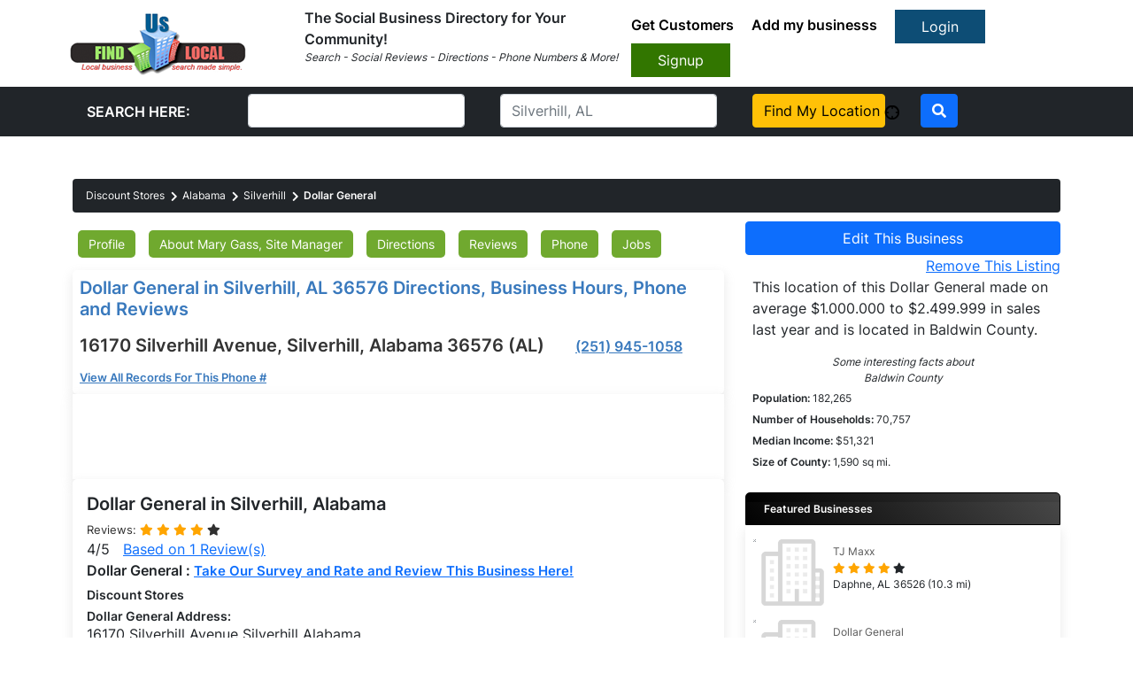

--- FILE ---
content_type: application/javascript
request_url: https://intensedebate.com/js/genericCommentWrapper2.php?acct=fd18fbae1f008b0fdc3b6836ecf15764&postid=558_104&title=Dollar%20General%20in%20Silverhill%2C%20AL%2036576%20Directions%2C%20Business%20Hours%2C%20Phone%20and%20Reviews&url=https%3A%2F%2Fwww.finduslocal.com%2Fdiscount-stores%2Falabama%2Fsilverhill%2Fdollar-general_16170-silverhill-avenue%2F
body_size: 724
content:
if (!window['ID___Nonce']){window.ID___Nonce='b3d490e44c5519370eb77b7895fce59ad6591a3d86dd335e1c8457cc8c1ebd18|1769110210';}if (!window['ID___Acct']){window.ID___Acct='fd18fbae1f008b0fdc3b6836ecf15764';}var IDCommentScript=document.createElement("script");IDCommentScript.type="text/javascript";IDCommentScript.src = "https://intensedebate.com/comment/fd18fbae1f008b0fdc3b6836ecf15764/generic/225870467";var theScripts=document.getElementsByTagName("script");if(document.readyState&&document.readyState!='complete'){if(window.addEventListener){window.addEventListener("load",attachScript,false);}else if(window.attachEvent){window.attachEvent('onload',attachScript);}}else attachScript();function attachScript(){if(typeof(idcomments_div)=="undefined"){if(document.getElementById('idc-container')){document.getElementById('idc-container').parentNode.insertBefore(IDCommentScript,document.getElementById('idc-container'));}else{var found=false;for(var i=0;i<theScripts.length;i++){if(theScripts[i].src.indexOf('genericCommentWrapper.js')>=0||theScripts[i].src.indexOf('genericCommentWrapperV2.js')>=0){var found=true;var theDiv=document.createElement("div");theDiv.id="idc-container";theScripts[i].parentNode.insertBefore(theDiv,theScripts[i]);theScripts[i].parentNode.insertBefore(IDCommentScript,theScripts[i]);break;}}if(found==false){setTimeout("attachScript(IDCommentScript);",100);}}}else{if(document.getElementById(idcomments_div)){var theDiv=document.createElement("div");theDiv.id="idc-container";document.getElementById(idcomments_div).appendChild(theDiv);document.getElementById(idcomments_div).appendChild(IDCommentScript);}else{alert("A div with id '"+idcomments_div+"' could not be found.  Please double check this is set correctly.");}}}


--- FILE ---
content_type: text/javascript;charset=utf-8
request_url: https://www.intensedebate.com/idc/js/comment-func.php?token=F6AgNbybnpN2z8g2HvyZlk0bO5SEnhZM&blogpostid=225870467&time=1769110211182
body_size: 149
content:
IDC.load_js( 'https://r-login.wordpress.com/remote-login.php?action=script_redirect&url_hash=5b920e0a6f1ef1eb765639901d8c3223&id=intensedebate&url=https%3A%2F%2Fwww.intensedebate.com%2Fidc%2Fjs%2Fcomment-func.php%3Fblogpostid%3D225870467%26token%3DF6AgNbybnpN2z8g2HvyZlk0bO5SEnhZM%26return%3Dtrue' );